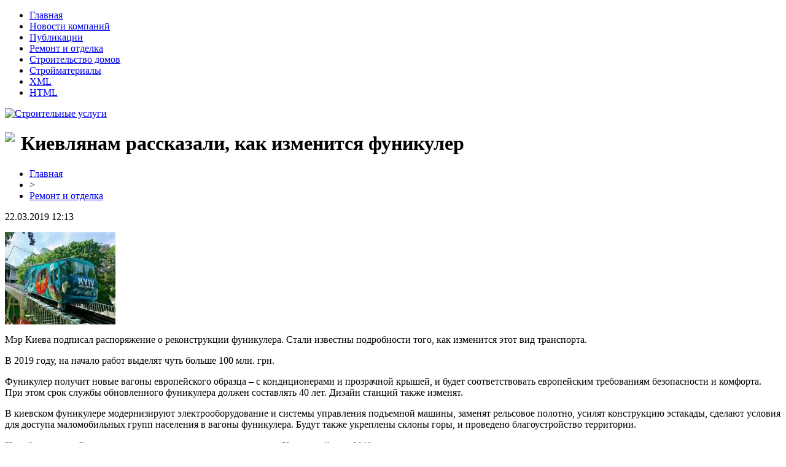

--- FILE ---
content_type: text/html; charset=UTF-8
request_url: http://yanamk.ru/kievlyanam-rasskazali-kak-izmenitsya-funikuler/
body_size: 5494
content:
<!DOCTYPE html PUBLIC "-//W3C//DTD XHTML 1.0 Transitional//EN" "http://www.w3.org/TR/xhtml1/DTD/xhtml1-transitional.dtd">
<html xmlns="http://www.w3.org/1999/xhtml">
<head>
<meta http-equiv="Content-Type" content="text/html; charset=utf-8" />

<title>Киевлянам рассказали, как изменится фуникулер</title>
<meta name="description" content="Мэр Киева подписал распоряжение о реконструкции фуникулера. Стали известны подробности того, как изменится этот вид транспорта. В 2019 году, на начало работ выделят чуть больше 100 млн. грн. Фуникулер получит новые вагоны европейского образца – с кондиционерами и прозрачной крышей, и будет соответствовать европейским требованиям безопасности и комфорта." />

<link rel="Shortcut Icon" href="http://yanamk.ru/favicon.png" type="image/x-icon" />
<link rel="stylesheet" href="http://yanamk.ru/wp-content/themes/diz/style.css" type="text/css" />
<link href='http://fonts.googleapis.com/css?family=Cuprum:400,400italic&subset=cyrillic' rel='stylesheet' type='text/css'><meta name='robots' content='max-image-preview:large' />
<style id='classic-theme-styles-inline-css' type='text/css'>
/*! This file is auto-generated */
.wp-block-button__link{color:#fff;background-color:#32373c;border-radius:9999px;box-shadow:none;text-decoration:none;padding:calc(.667em + 2px) calc(1.333em + 2px);font-size:1.125em}.wp-block-file__button{background:#32373c;color:#fff;text-decoration:none}
</style>
<style id='global-styles-inline-css' type='text/css'>
body{--wp--preset--color--black: #000000;--wp--preset--color--cyan-bluish-gray: #abb8c3;--wp--preset--color--white: #ffffff;--wp--preset--color--pale-pink: #f78da7;--wp--preset--color--vivid-red: #cf2e2e;--wp--preset--color--luminous-vivid-orange: #ff6900;--wp--preset--color--luminous-vivid-amber: #fcb900;--wp--preset--color--light-green-cyan: #7bdcb5;--wp--preset--color--vivid-green-cyan: #00d084;--wp--preset--color--pale-cyan-blue: #8ed1fc;--wp--preset--color--vivid-cyan-blue: #0693e3;--wp--preset--color--vivid-purple: #9b51e0;--wp--preset--gradient--vivid-cyan-blue-to-vivid-purple: linear-gradient(135deg,rgba(6,147,227,1) 0%,rgb(155,81,224) 100%);--wp--preset--gradient--light-green-cyan-to-vivid-green-cyan: linear-gradient(135deg,rgb(122,220,180) 0%,rgb(0,208,130) 100%);--wp--preset--gradient--luminous-vivid-amber-to-luminous-vivid-orange: linear-gradient(135deg,rgba(252,185,0,1) 0%,rgba(255,105,0,1) 100%);--wp--preset--gradient--luminous-vivid-orange-to-vivid-red: linear-gradient(135deg,rgba(255,105,0,1) 0%,rgb(207,46,46) 100%);--wp--preset--gradient--very-light-gray-to-cyan-bluish-gray: linear-gradient(135deg,rgb(238,238,238) 0%,rgb(169,184,195) 100%);--wp--preset--gradient--cool-to-warm-spectrum: linear-gradient(135deg,rgb(74,234,220) 0%,rgb(151,120,209) 20%,rgb(207,42,186) 40%,rgb(238,44,130) 60%,rgb(251,105,98) 80%,rgb(254,248,76) 100%);--wp--preset--gradient--blush-light-purple: linear-gradient(135deg,rgb(255,206,236) 0%,rgb(152,150,240) 100%);--wp--preset--gradient--blush-bordeaux: linear-gradient(135deg,rgb(254,205,165) 0%,rgb(254,45,45) 50%,rgb(107,0,62) 100%);--wp--preset--gradient--luminous-dusk: linear-gradient(135deg,rgb(255,203,112) 0%,rgb(199,81,192) 50%,rgb(65,88,208) 100%);--wp--preset--gradient--pale-ocean: linear-gradient(135deg,rgb(255,245,203) 0%,rgb(182,227,212) 50%,rgb(51,167,181) 100%);--wp--preset--gradient--electric-grass: linear-gradient(135deg,rgb(202,248,128) 0%,rgb(113,206,126) 100%);--wp--preset--gradient--midnight: linear-gradient(135deg,rgb(2,3,129) 0%,rgb(40,116,252) 100%);--wp--preset--font-size--small: 13px;--wp--preset--font-size--medium: 20px;--wp--preset--font-size--large: 36px;--wp--preset--font-size--x-large: 42px;--wp--preset--spacing--20: 0.44rem;--wp--preset--spacing--30: 0.67rem;--wp--preset--spacing--40: 1rem;--wp--preset--spacing--50: 1.5rem;--wp--preset--spacing--60: 2.25rem;--wp--preset--spacing--70: 3.38rem;--wp--preset--spacing--80: 5.06rem;--wp--preset--shadow--natural: 6px 6px 9px rgba(0, 0, 0, 0.2);--wp--preset--shadow--deep: 12px 12px 50px rgba(0, 0, 0, 0.4);--wp--preset--shadow--sharp: 6px 6px 0px rgba(0, 0, 0, 0.2);--wp--preset--shadow--outlined: 6px 6px 0px -3px rgba(255, 255, 255, 1), 6px 6px rgba(0, 0, 0, 1);--wp--preset--shadow--crisp: 6px 6px 0px rgba(0, 0, 0, 1);}:where(.is-layout-flex){gap: 0.5em;}:where(.is-layout-grid){gap: 0.5em;}body .is-layout-flex{display: flex;}body .is-layout-flex{flex-wrap: wrap;align-items: center;}body .is-layout-flex > *{margin: 0;}body .is-layout-grid{display: grid;}body .is-layout-grid > *{margin: 0;}:where(.wp-block-columns.is-layout-flex){gap: 2em;}:where(.wp-block-columns.is-layout-grid){gap: 2em;}:where(.wp-block-post-template.is-layout-flex){gap: 1.25em;}:where(.wp-block-post-template.is-layout-grid){gap: 1.25em;}.has-black-color{color: var(--wp--preset--color--black) !important;}.has-cyan-bluish-gray-color{color: var(--wp--preset--color--cyan-bluish-gray) !important;}.has-white-color{color: var(--wp--preset--color--white) !important;}.has-pale-pink-color{color: var(--wp--preset--color--pale-pink) !important;}.has-vivid-red-color{color: var(--wp--preset--color--vivid-red) !important;}.has-luminous-vivid-orange-color{color: var(--wp--preset--color--luminous-vivid-orange) !important;}.has-luminous-vivid-amber-color{color: var(--wp--preset--color--luminous-vivid-amber) !important;}.has-light-green-cyan-color{color: var(--wp--preset--color--light-green-cyan) !important;}.has-vivid-green-cyan-color{color: var(--wp--preset--color--vivid-green-cyan) !important;}.has-pale-cyan-blue-color{color: var(--wp--preset--color--pale-cyan-blue) !important;}.has-vivid-cyan-blue-color{color: var(--wp--preset--color--vivid-cyan-blue) !important;}.has-vivid-purple-color{color: var(--wp--preset--color--vivid-purple) !important;}.has-black-background-color{background-color: var(--wp--preset--color--black) !important;}.has-cyan-bluish-gray-background-color{background-color: var(--wp--preset--color--cyan-bluish-gray) !important;}.has-white-background-color{background-color: var(--wp--preset--color--white) !important;}.has-pale-pink-background-color{background-color: var(--wp--preset--color--pale-pink) !important;}.has-vivid-red-background-color{background-color: var(--wp--preset--color--vivid-red) !important;}.has-luminous-vivid-orange-background-color{background-color: var(--wp--preset--color--luminous-vivid-orange) !important;}.has-luminous-vivid-amber-background-color{background-color: var(--wp--preset--color--luminous-vivid-amber) !important;}.has-light-green-cyan-background-color{background-color: var(--wp--preset--color--light-green-cyan) !important;}.has-vivid-green-cyan-background-color{background-color: var(--wp--preset--color--vivid-green-cyan) !important;}.has-pale-cyan-blue-background-color{background-color: var(--wp--preset--color--pale-cyan-blue) !important;}.has-vivid-cyan-blue-background-color{background-color: var(--wp--preset--color--vivid-cyan-blue) !important;}.has-vivid-purple-background-color{background-color: var(--wp--preset--color--vivid-purple) !important;}.has-black-border-color{border-color: var(--wp--preset--color--black) !important;}.has-cyan-bluish-gray-border-color{border-color: var(--wp--preset--color--cyan-bluish-gray) !important;}.has-white-border-color{border-color: var(--wp--preset--color--white) !important;}.has-pale-pink-border-color{border-color: var(--wp--preset--color--pale-pink) !important;}.has-vivid-red-border-color{border-color: var(--wp--preset--color--vivid-red) !important;}.has-luminous-vivid-orange-border-color{border-color: var(--wp--preset--color--luminous-vivid-orange) !important;}.has-luminous-vivid-amber-border-color{border-color: var(--wp--preset--color--luminous-vivid-amber) !important;}.has-light-green-cyan-border-color{border-color: var(--wp--preset--color--light-green-cyan) !important;}.has-vivid-green-cyan-border-color{border-color: var(--wp--preset--color--vivid-green-cyan) !important;}.has-pale-cyan-blue-border-color{border-color: var(--wp--preset--color--pale-cyan-blue) !important;}.has-vivid-cyan-blue-border-color{border-color: var(--wp--preset--color--vivid-cyan-blue) !important;}.has-vivid-purple-border-color{border-color: var(--wp--preset--color--vivid-purple) !important;}.has-vivid-cyan-blue-to-vivid-purple-gradient-background{background: var(--wp--preset--gradient--vivid-cyan-blue-to-vivid-purple) !important;}.has-light-green-cyan-to-vivid-green-cyan-gradient-background{background: var(--wp--preset--gradient--light-green-cyan-to-vivid-green-cyan) !important;}.has-luminous-vivid-amber-to-luminous-vivid-orange-gradient-background{background: var(--wp--preset--gradient--luminous-vivid-amber-to-luminous-vivid-orange) !important;}.has-luminous-vivid-orange-to-vivid-red-gradient-background{background: var(--wp--preset--gradient--luminous-vivid-orange-to-vivid-red) !important;}.has-very-light-gray-to-cyan-bluish-gray-gradient-background{background: var(--wp--preset--gradient--very-light-gray-to-cyan-bluish-gray) !important;}.has-cool-to-warm-spectrum-gradient-background{background: var(--wp--preset--gradient--cool-to-warm-spectrum) !important;}.has-blush-light-purple-gradient-background{background: var(--wp--preset--gradient--blush-light-purple) !important;}.has-blush-bordeaux-gradient-background{background: var(--wp--preset--gradient--blush-bordeaux) !important;}.has-luminous-dusk-gradient-background{background: var(--wp--preset--gradient--luminous-dusk) !important;}.has-pale-ocean-gradient-background{background: var(--wp--preset--gradient--pale-ocean) !important;}.has-electric-grass-gradient-background{background: var(--wp--preset--gradient--electric-grass) !important;}.has-midnight-gradient-background{background: var(--wp--preset--gradient--midnight) !important;}.has-small-font-size{font-size: var(--wp--preset--font-size--small) !important;}.has-medium-font-size{font-size: var(--wp--preset--font-size--medium) !important;}.has-large-font-size{font-size: var(--wp--preset--font-size--large) !important;}.has-x-large-font-size{font-size: var(--wp--preset--font-size--x-large) !important;}
.wp-block-navigation a:where(:not(.wp-element-button)){color: inherit;}
:where(.wp-block-post-template.is-layout-flex){gap: 1.25em;}:where(.wp-block-post-template.is-layout-grid){gap: 1.25em;}
:where(.wp-block-columns.is-layout-flex){gap: 2em;}:where(.wp-block-columns.is-layout-grid){gap: 2em;}
.wp-block-pullquote{font-size: 1.5em;line-height: 1.6;}
</style>
<script type="text/javascript" id="wp-postviews-cache-js-extra">
/* <![CDATA[ */
var viewsCacheL10n = {"admin_ajax_url":"http:\/\/yanamk.ru\/wp-admin\/admin-ajax.php","post_id":"7367"};
/* ]]> */
</script>
<script type="text/javascript" src="http://yanamk.ru/wp-content/plugins/post-views-counter-x/postviews-cache.js?ver=6.5.5" id="wp-postviews-cache-js"></script>
<link rel="canonical" href="http://yanamk.ru/kievlyanam-rasskazali-kak-izmenitsya-funikuler/" />
<link rel="alternate" type="application/json+oembed" href="http://yanamk.ru/wp-json/oembed/1.0/embed?url=http%3A%2F%2Fyanamk.ru%2Fkievlyanam-rasskazali-kak-izmenitsya-funikuler%2F" />
<link rel="alternate" type="text/xml+oembed" href="http://yanamk.ru/wp-json/oembed/1.0/embed?url=http%3A%2F%2Fyanamk.ru%2Fkievlyanam-rasskazali-kak-izmenitsya-funikuler%2F&#038;format=xml" />
</head>

<body>
<div id="container">

	<div class="header">
		<div class="topmenu">
			<ul>
				<li><a href="http://yanamk.ru/">Главная</a></li>
					<li class="cat-item cat-item-9"><a href="http://yanamk.ru/novosti-kompanij/">Новости компаний</a>
</li>
	<li class="cat-item cat-item-1"><a href="http://yanamk.ru/novosti-i-stati/">Публикации</a>
</li>
	<li class="cat-item cat-item-7"><a href="http://yanamk.ru/remont-i-otdelka/">Ремонт и отделка</a>
</li>
	<li class="cat-item cat-item-6"><a href="http://yanamk.ru/stroitelstvo-domov/">Строительство домов</a>
</li>
	<li class="cat-item cat-item-8"><a href="http://yanamk.ru/strojmaterialy/">Стройматериалы</a>
</li>
				<li><a href="http://yanamk.ru/sitemap.xml">XML</a></li>
				<li><a href="http://yanamk.ru/sitemap/">HTML</a></li>
			</ul>
		</div>
	</div>
	<div class="clear"></div>
	<div class="banner">
		<div class="logozone">
			<a href="http://yanamk.ru/"><img src="http://yanamk.ru/wp-content/themes/diz/images/logo.png" alt="Строительные услуги" /></a>
		</div>
	</div>
	<div class="clear"></div>
	
	<div class="workzone">
	<div class="workzone-left">
							<h1><img src="http://yanamk.ru/wp-content/themes/diz/images/h1.jpg" align="left" style="margin-right: 10px;" />Киевлянам рассказали, как изменится фуникулер</h1>
			<div id="unpost">
				<div id="breadcrumb"><ul><li><a href="http://yanamk.ru">Главная</a></li><li>&gt;</li><li><a href="http://yanamk.ru/remont-i-otdelka/">Ремонт и отделка</a></li></ul></div>				<div id="datecont">22.03.2019 12:13</div>
			</div>
			
				<div id="samtext">
																					<p><img src="http://yanamk.ru/wp-content/uploads/2019/03/0_9f9ae_e8d4eff1_XL.jpg" alt="Киевлянам рассказали, как изменится фуникулер" title="Киевлянам рассказали, как изменится фуникулер" /></p>
						<p>Мэр Киева подписал распоряжение о реконструкции фуникулера. Стали известны подробности того, как изменится этот вид транспорта.</p>
<p>В 2019 году, на начало работ выделят чуть больше 100 млн. грн.</p>
<p>Фуникулер получит новые вагоны европейского образца – с кондиционерами и прозрачной крышей, и будет соответствовать европейским требованиям безопасности и комфорта. При этом срок службы обновленного фуникулера должен составлять 40 лет. Дизайн станций также изменят.</p>
<p>В киевском фуникулере модернизируют электрооборудование и системы управления подъемной машины, заменят рельсовое полотно, усилят конструкцию эстакады, сделают условия для доступа маломобильных групп населения в вагоны фуникулера. Будут также укреплены склоны горы, и проведено благоустройство территории.</p>
<p><strong>Читайте также: Самые дешевые двухкомнатные квартиры в Киеве: рейтинг 2019 года</strong></p>
<p>Ранее сообщалось, что <strong>КП «Киевпастранс» </strong>объявило тендер на реставрацию с приспособлением к условиям современного использования здания киевского фуникулера на ул. Петра Сагайдачного, 3. Ожидаемая стоимость выполнения работ составляет 60,7 млн. гривен. Реконструкция должна быть закончена в декабре 2020 года.</p>
<p><!--noindex--><a href="http://yanamk.ru/red.php?https://100realty.ua/news/kievlanam-rasskazali-kak-izmenitsa-funikuler" rel="nofollow" target="_blank">Источник</a><!--/noindex--></p>
					
									</div>	

				<div id="readmore">
					<h3>Читайте также</h3>
					<ul>
										<li><a href="http://yanamk.ru/bolee-21-milliona-griven-kompensacii-za-elektroenergiyu-poluchili-zhiteli-stolicy/">Более 21 миллиона гривен компенсации за электроэнергию получили жители столицы</a></li>
										<li><a href="http://yanamk.ru/chinovnik-v-kieve-nezakonno-razdal-kvartiry-kotorye-prednaznachalis-dlya-voennyx/">Чиновник в Киеве незаконно раздал квартиры, которые предназначались для военных</a></li>
										<li><a href="http://yanamk.ru/nacbank-raskritikoval-mexanizm-restrukturizacii-valyutnyx-ipotek/">Нацбанк раскритиковал механизм реструктуризации валютных ипотек</a></li>
										<li><a href="http://yanamk.ru/poltory-tysyachi-pamyatnikov-v-kieve-do-six-por-ne-vneseny-v-gosreestr/">Полторы тысячи памятников в Киеве до сих пор не внесены в Госреестр</a></li>
															<li><a href="http://yanamk.ru/vakuumnaya-upakovka-dlya-pishhevyx-produktov/">Вакуумная упаковка для пищевых продуктов</a></li>
										</ul>
				</div>

						<div class="clear"></div>

	</div>
<div class="workzone-right">
<div>
		<h2><img src="http://yanamk.ru/wp-content/themes/diz/images/cat1.jpg" align="left" style="margin-right: 6px;" />Разделы сайта</h2>
		<div class="newszone">
			<ul>
				<li><a href="http://yanamk.ru/">Главная страница</a></li>
					<li class="cat-item cat-item-9"><a href="http://yanamk.ru/novosti-kompanij/">Новости компаний</a>
</li>
	<li class="cat-item cat-item-1"><a href="http://yanamk.ru/novosti-i-stati/">Публикации</a>
</li>
	<li class="cat-item cat-item-7"><a href="http://yanamk.ru/remont-i-otdelka/">Ремонт и отделка</a>
</li>
	<li class="cat-item cat-item-6"><a href="http://yanamk.ru/stroitelstvo-domov/">Строительство домов</a>
</li>
	<li class="cat-item cat-item-8"><a href="http://yanamk.ru/strojmaterialy/">Стройматериалы</a>
</li>
			</ul>
		</div>	
		<br/>
		<h2><img src="http://yanamk.ru/wp-content/themes/diz/images/cat1.jpg" align="left" style="margin-right: 6px;" />Свежие новости</h2>
			<div class="newszone" style="padding-top:10px;padding-bottom:10px;">
						<p><img src="http://yanamk.ru/wp-content/themes/diz/images/arrow.png" align="left" style="margin-right: 4px;" /><b><a href="http://yanamk.ru/bolee-21-milliona-griven-kompensacii-za-elektroenergiyu-poluchili-zhiteli-stolicy/">Более 21 миллиона гривен компенсации за электроэнергию получили жители столицы</a></b></p>
						<p><img src="http://yanamk.ru/wp-content/themes/diz/images/arrow.png" align="left" style="margin-right: 4px;" /><b><a href="http://yanamk.ru/chinovnik-v-kieve-nezakonno-razdal-kvartiry-kotorye-prednaznachalis-dlya-voennyx/">Чиновник в Киеве незаконно раздал квартиры, которые предназначались для военных</a></b></p>
						<p><img src="http://yanamk.ru/wp-content/themes/diz/images/arrow.png" align="left" style="margin-right: 4px;" /><b><a href="http://yanamk.ru/nacbank-raskritikoval-mexanizm-restrukturizacii-valyutnyx-ipotek/">Нацбанк раскритиковал механизм реструктуризации валютных ипотек</a></b></p>
						<p><img src="http://yanamk.ru/wp-content/themes/diz/images/arrow.png" align="left" style="margin-right: 4px;" /><b><a href="http://yanamk.ru/poltory-tysyachi-pamyatnikov-v-kieve-do-six-por-ne-vneseny-v-gosreestr/">Полторы тысячи памятников в Киеве до сих пор не внесены в Госреестр</a></b></p>
						<p><img src="http://yanamk.ru/wp-content/themes/diz/images/arrow.png" align="left" style="margin-right: 4px;" /><b><a href="http://yanamk.ru/v-kieve-aktivno-ochishhayut-stoki-chtoby-izbezhat-podtoplenij/">В Киеве активно очищают стоки, чтобы избежать подтоплений</a></b></p>
						</div>
			<br/>
		<h2><img src="http://yanamk.ru/wp-content/themes/diz/images/cat1.jpg" align="left" style="margin-right: 6px;" />Полезные статьи</h2>
			<div class="newszone" style="padding-top:10px;padding-bottom:10px;">
						<p><img src="http://yanamk.ru/wp-content/themes/diz/images/arrow.png" align="left" style="margin-right: 4px;" /><b><a href="http://yanamk.ru/vakuumnaya-upakovka-dlya-pishhevyx-produktov/">Вакуумная упаковка для пищевых продуктов</a></b></p>
						<p><img src="http://yanamk.ru/wp-content/themes/diz/images/arrow.png" align="left" style="margin-right: 4px;" /><b><a href="http://yanamk.ru/prodvizhenie-v-yandeks-masterstvo-i-innovacii/">Продвижение в Яндекс: мастерство и инновации</a></b></p>
						<p><img src="http://yanamk.ru/wp-content/themes/diz/images/arrow.png" align="left" style="margin-right: 4px;" /><b><a href="http://yanamk.ru/chemu-obuchayut-na-kursax-finansovyx-analitikov/">Чему обучают на курсах финансовых аналитиков?</a></b></p>
						<p><img src="http://yanamk.ru/wp-content/themes/diz/images/arrow.png" align="left" style="margin-right: 4px;" /><b><a href="http://yanamk.ru/elektroskutery-motax-idealnyj-kompanon-dlya-gorodskoj-zhizni/">Электроскутеры MOTAX: идеальный компаньон для городской жизни</a></b></p>
						<p><img src="http://yanamk.ru/wp-content/themes/diz/images/arrow.png" align="left" style="margin-right: 4px;" /><b><a href="http://yanamk.ru/mobilnye-zajmy-novye-gorizonty-finansovoj-svobody/">Мобильные займы: Новые горизонты финансовой свободы</a></b></p>
							<p><img src="http://yanamk.ru/wp-content/themes/diz/images/arrow.png" align="left" style="margin-right: 4px;" /><b><a href="http://yanamk.ru/reports.html">Отчеты по Википедии</a></b></p>
				<p><img src="http://yanamk.ru/wp-content/themes/diz/images/arrow.png" align="left" style="margin-right: 4px;" /><b><a href="http://yanamk.ru/kuda-razvivatsya-dalshe/">Куда развиваться дальше</a></b></p>
			</div>	
<br/>
<div class="clear"></div>
</div>
</div>
<div class="clear"></div>
</div>

<div class="clear"></div>
</div>
<div class="clear"></div>

<div class="footer">
<div class="footerinside">
<div class="footerlink">
	2026 &copy; "<a href="http://yanamk.ru/">Строительные услуги</a>" | Контакты: <img src="http://1by.by/mails/yanamkru.png" />
</div>
</div>
</div>

<div class="clear"></div>

<!--noindex-->
<!--/noindex-->

</body>

</html>